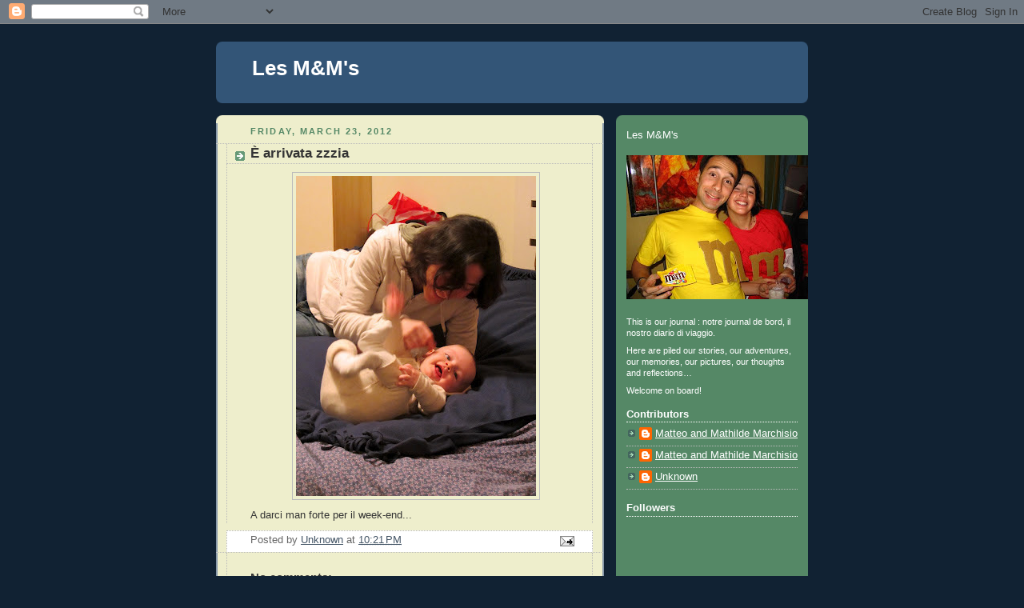

--- FILE ---
content_type: text/html; charset=UTF-8
request_url: http://www.matteoandmathilde.org/2012/03/e-arrivata-zzia.html
body_size: 11738
content:
<!DOCTYPE html>
<html dir='ltr'>
<head>
<link href='https://www.blogger.com/static/v1/widgets/2944754296-widget_css_bundle.css' rel='stylesheet' type='text/css'/>
<meta content='text/html; charset=UTF-8' http-equiv='Content-Type'/>
<meta content='blogger' name='generator'/>
<link href='http://www.matteoandmathilde.org/favicon.ico' rel='icon' type='image/x-icon'/>
<link href='http://www.matteoandmathilde.org/2012/03/e-arrivata-zzia.html' rel='canonical'/>
<link rel="alternate" type="application/atom+xml" title="Les M&amp;M&#39;s - Atom" href="http://www.matteoandmathilde.org/feeds/posts/default" />
<link rel="alternate" type="application/rss+xml" title="Les M&amp;M&#39;s - RSS" href="http://www.matteoandmathilde.org/feeds/posts/default?alt=rss" />
<link rel="service.post" type="application/atom+xml" title="Les M&amp;M&#39;s - Atom" href="https://www.blogger.com/feeds/7703430068857383182/posts/default" />

<link rel="alternate" type="application/atom+xml" title="Les M&amp;M&#39;s - Atom" href="http://www.matteoandmathilde.org/feeds/2907186636058312427/comments/default" />
<!--Can't find substitution for tag [blog.ieCssRetrofitLinks]-->
<link href='https://blogger.googleusercontent.com/img/b/R29vZ2xl/AVvXsEj-bCKXDJZ_pbx0yJJxLq-mJXJ5ew63eLB0Exy5ifA2_3oL2Sq6Dyj4aiJGZtMnPnh6Zy2gtqyOP7V8cmQLGZPNLh1zVr1HdbGSRlYkJg2lJfXoUBYc1kh58aO9PZom3W1ezIaPxryfVNE/s400/2012.03.23+-+%25C3%2588+arrivata+zzia.JPG' rel='image_src'/>
<meta content='http://www.matteoandmathilde.org/2012/03/e-arrivata-zzia.html' property='og:url'/>
<meta content='È arrivata zzzia' property='og:title'/>
<meta content='A darci man forte per il week-end...' property='og:description'/>
<meta content='https://blogger.googleusercontent.com/img/b/R29vZ2xl/AVvXsEj-bCKXDJZ_pbx0yJJxLq-mJXJ5ew63eLB0Exy5ifA2_3oL2Sq6Dyj4aiJGZtMnPnh6Zy2gtqyOP7V8cmQLGZPNLh1zVr1HdbGSRlYkJg2lJfXoUBYc1kh58aO9PZom3W1ezIaPxryfVNE/w1200-h630-p-k-no-nu/2012.03.23+-+%25C3%2588+arrivata+zzia.JPG' property='og:image'/>
<title>Les M&amp;M&#39;s: È arrivata zzzia</title>
<style id='page-skin-1' type='text/css'><!--
/*
-----------------------------------------------
Blogger Template Style
Name:     Rounders 3
Date:     27 Feb 2004
Updated by: Blogger Team
----------------------------------------------- */
body {
background:#123;
margin:0;
text-align:center;
line-height: 1.5em;
font: x-small Trebuchet MS, Verdana, Arial, Sans-serif;
color:#333333;
font-size/* */:/**/small;
font-size: /**/small;
}
/* Page Structure
----------------------------------------------- */
/* The images which help create rounded corners depend on the
following widths and measurements. If you want to change
these measurements, the images will also need to change.
*/
#outer-wrapper {
width:740px;
margin:0 auto;
text-align:left;
font: normal normal 100% 'Trebuchet MS',Verdana,Arial,Sans-serif;
}
#main-wrap1 {
width:485px;
float:left;
background:#eeeecc url("https://resources.blogblog.com/blogblog/data/rounders3/corners_main_bot.gif") no-repeat left bottom;
margin:15px 0 0;
padding:0 0 10px;
color:#333333;
font-size:97%;
line-height:1.5em;
word-wrap: break-word; /* fix for long text breaking sidebar float in IE */
overflow: hidden;     /* fix for long non-text content breaking IE sidebar float */
}
#main-wrap2 {
float:left;
width:100%;
background:url("https://resources.blogblog.com/blogblog/data/rounders3/corners_main_top.gif") no-repeat left top;
padding:10px 0 0;
}
#main {
background:url("https://resources.blogblog.com/blogblog/data/rounders3/rails_main.gif") repeat-y left;
padding:0;
width:485px;
}
#sidebar-wrap {
width:240px;
float:right;
margin:15px 0 0;
font-size:97%;
line-height:1.5em;
word-wrap: break-word; /* fix for long text breaking sidebar float in IE */
overflow: hidden;     /* fix for long non-text content breaking IE sidebar float */
}
.main .widget {
margin-top: 4px;
width: 468px;
padding: 0 13px;
}
.main .Blog {
margin: 0;
padding: 0;
width: 484px;
}
/* Links
----------------------------------------------- */
a:link {
color: #445566;
}
a:visited {
color: #223344;
}
a:hover {
color: #223344;
}
a img {
border-width:0;
}
/* Blog Header
----------------------------------------------- */
#header-wrapper {
background:#335577 url("https://resources.blogblog.com/blogblog/data/rounders3/corners_cap_top.gif") no-repeat left top;
margin-top:22px;
margin-right:0;
margin-bottom:0;
margin-left:0;
padding-top:8px;
padding-right:0;
padding-bottom:0;
padding-left:0;
color:#ffffff;
}
#header {
background:url("https://resources.blogblog.com/blogblog/data/rounders3/corners_cap_bot.gif") no-repeat left bottom;
padding:0 15px 8px;
}
#header h1 {
margin:0;
padding:10px 30px 5px;
line-height:1.2em;
font: normal bold 200% 'Trebuchet MS',Verdana,Arial,Sans-serif;
}
#header a,
#header a:visited {
text-decoration:none;
color: #ffffff;
}
#header .description {
margin:0;
padding:5px 30px 10px;
line-height:1.5em;
font: normal normal 100% 'Trebuchet MS',Verdana,Arial,Sans-serif;
}
/* Posts
----------------------------------------------- */
h2.date-header {
margin-top:0;
margin-right:28px;
margin-bottom:0;
margin-left:43px;
font-size:85%;
line-height:2em;
text-transform:uppercase;
letter-spacing:.2em;
color:#558866;
}
.post {
margin:.3em 0 25px;
padding:0 13px;
border:1px dotted #bbbbbb;
border-width:1px 0;
}
.post h3 {
margin:0;
line-height:1.5em;
background:url("https://resources.blogblog.com/blogblog/data/rounders3/icon_arrow.gif") no-repeat 10px .5em;
display:block;
border:1px dotted #bbbbbb;
border-width:0 1px 1px;
padding-top:2px;
padding-right:14px;
padding-bottom:2px;
padding-left:29px;
color: #333333;
font: normal bold 135% 'Trebuchet MS',Verdana,Arial,Sans-serif;
}
.post h3 a, .post h3 a:visited {
text-decoration:none;
color: #333333;
}
a.title-link:hover {
background-color: #bbbbbb;
color: #333333;
}
.post-body {
border:1px dotted #bbbbbb;
border-width:0 1px 1px;
border-bottom-color:#eeeecc;
padding-top:10px;
padding-right:14px;
padding-bottom:1px;
padding-left:29px;
}
html>body .post-body {
border-bottom-width:0;
}
.post-body {
margin:0 0 .75em;
}
.post-body blockquote {
line-height:1.3em;
}
.post-footer {
background: #ffffff;
margin:0;
padding-top:2px;
padding-right:14px;
padding-bottom:2px;
padding-left:29px;
border:1px dotted #bbbbbb;
border-width:1px;
font-size:100%;
line-height:1.5em;
color: #666666;
}
/*
The first line of the post footer might only have floated text, so we need to give it a height.
The height comes from the post-footer line-height
*/
.post-footer-line-1 {
min-height:1.5em;
_height:1.5em;
}
.post-footer p {
margin: 0;
}
html>body .post-footer {
border-bottom-color:transparent;
}
.uncustomized-post-template .post-footer {
text-align: right;
}
.uncustomized-post-template .post-author,
.uncustomized-post-template .post-timestamp {
display: block;
float: left;
text-align:left;
margin-right: 4px;
}
.post-footer a {
color: #456;
}
.post-footer a:hover {
color: #234;
}
a.comment-link {
/* IE5.0/Win doesn't apply padding to inline elements,
so we hide these two declarations from it */
background/* */:/**/url("https://resources.blogblog.com/blogblog/data/rounders/icon_comment_left.gif") no-repeat left 45%;
padding-left:14px;
}
html>body a.comment-link {
/* Respecified, for IE5/Mac's benefit */
background:url("https://resources.blogblog.com/blogblog/data/rounders3/icon_comment_left.gif") no-repeat left 45%;
padding-left:14px;
}
.post img, table.tr-caption-container {
margin-top:0;
margin-right:0;
margin-bottom:5px;
margin-left:0;
padding:4px;
border:1px solid #bbbbbb;
}
.tr-caption-container img {
border: none;
margin: 0;
padding: 0;
}
blockquote {
margin:.75em 0;
border:1px dotted #bbbbbb;
border-width:1px 0;
padding:5px 15px;
color: #558866;
}
.post blockquote p {
margin:.5em 0;
}
#blog-pager-newer-link {
float: left;
margin-left: 13px;
}
#blog-pager-older-link {
float: right;
margin-right: 13px;
}
#blog-pager {
text-align: center;
}
.feed-links {
clear: both;
line-height: 2.5em;
margin-left: 13px;
}
/* Comments
----------------------------------------------- */
#comments {
margin:-25px 13px 0;
border:1px dotted #bbbbbb;
border-width:0 1px 1px;
padding-top:20px;
padding-right:0;
padding-bottom:15px;
padding-left:0;
}
#comments h4 {
margin:0 0 10px;
padding-top:0;
padding-right:14px;
padding-bottom:2px;
padding-left:29px;
border-bottom:1px dotted #bbbbbb;
font-size:120%;
line-height:1.4em;
color:#333333;
}
#comments-block {
margin-top:0;
margin-right:15px;
margin-bottom:0;
margin-left:9px;
}
.comment-author {
background:url("https://resources.blogblog.com/blogblog/data/rounders3/icon_comment_left.gif") no-repeat 2px .3em;
margin:.5em 0;
padding-top:0;
padding-right:0;
padding-bottom:0;
padding-left:20px;
font-weight:bold;
}
.comment-body {
margin:0 0 1.25em;
padding-top:0;
padding-right:0;
padding-bottom:0;
padding-left:20px;
}
.comment-body p {
margin:0 0 .5em;
}
.comment-footer {
margin:0 0 .5em;
padding-top:0;
padding-right:0;
padding-bottom:.75em;
padding-left:20px;
}
.comment-footer a:link {
color: #333;
}
.deleted-comment {
font-style:italic;
color:gray;
}
.comment-form {
padding-left:20px;
padding-right:5px;
}
#comments .comment-form h4 {
padding-left:0px;
}
/* Profile
----------------------------------------------- */
.profile-img {
float: left;
margin-top: 5px;
margin-right: 5px;
margin-bottom: 5px;
margin-left: 0;
border: 4px solid #ffffff;
}
.profile-datablock {
margin-top:0;
margin-right:15px;
margin-bottom:.5em;
margin-left:0;
padding-top:8px;
}
.profile-link {
background:url("https://resources.blogblog.com/blogblog/data/rounders3/icon_profile_left.gif") no-repeat left .1em;
padding-left:15px;
font-weight:bold;
}
.profile-textblock {
clear: both;
margin: 0;
}
.sidebar .clear, .main .widget .clear {
clear: both;
}
#sidebartop-wrap {
background:#558866 url("https://resources.blogblog.com/blogblog/data/rounders3/corners_prof_bot.gif") no-repeat left bottom;
margin:0px 0px 15px;
padding:0px 0px 10px;
color:#ffffff;
}
#sidebartop-wrap2 {
background:url("https://resources.blogblog.com/blogblog/data/rounders3/corners_prof_top.gif") no-repeat left top;
padding: 10px 0 0;
margin:0;
border-width:0;
}
#sidebartop h2 {
line-height:1.5em;
color:#ffffff;
border-bottom: 1px dotted #ffffff;
font: normal bold 100% 'Trebuchet MS',Verdana,Arial,Sans-serif;
margin-bottom: 0.5em;
}
#sidebartop a {
color: #ffffff;
}
#sidebartop a:hover {
color: #ffffff;
}
#sidebartop a:visited {
color: #ffffff;
}
#sidebar a {
color: #99ddbb;
}
#sidebar a:hover,
#sidebar a:visited {
color: #ffffff;
}
/* Sidebar Boxes
----------------------------------------------- */
.sidebar .widget {
margin:.5em 13px 1.25em;
padding:0 0px;
}
.widget-content {
margin-top: 0.5em;
}
#sidebarbottom-wrap1 {
background:#335577 url("https://resources.blogblog.com/blogblog/data/rounders3/corners_side_top.gif") no-repeat left top;
margin:0 0 15px;
padding:10px 0 0;
color: #ffffff;
}
#sidebarbottom-wrap2 {
background:url("https://resources.blogblog.com/blogblog/data/rounders3/corners_side_bot.gif") no-repeat left bottom;
padding:0 0 8px;
}
.sidebar h2 {
margin-top:0;
margin-right:0;
margin-bottom:.5em;
margin-left:0;
padding:0 0 .2em;
line-height:1.5em;
font:normal bold 100% 'Trebuchet MS',Verdana,Arial,Sans-serif;
}
.sidebar ul {
list-style:none;
margin:0 0 1.25em;
padding:0;
}
.sidebar ul li {
background:url("https://resources.blogblog.com/blogblog/data/rounders3/icon_arrow_sm.gif") no-repeat 2px .25em;
margin:0;
padding-top:0;
padding-right:0;
padding-bottom:3px;
padding-left:16px;
margin-bottom:3px;
border-bottom:1px dotted #bbbbbb;
line-height:1.4em;
}
.sidebar p {
margin:0 0 .6em;
}
#sidebar h2 {
color: #aabbcc;
border-bottom: 1px dotted #aabbcc;
}
/* Footer
----------------------------------------------- */
#footer-wrap1 {
clear:both;
margin:0 0 10px;
padding:15px 0 0;
}
#footer-wrap2 {
background:#335577 url("https://resources.blogblog.com/blogblog/data/rounders3/corners_cap_top.gif") no-repeat left top;
color:#ffffff;
}
#footer {
background:url("https://resources.blogblog.com/blogblog/data/rounders3/corners_cap_bot.gif") no-repeat left bottom;
padding:8px 15px;
}
#footer hr {display:none;}
#footer p {margin:0;}
#footer a {color:#ffffff;}
#footer .widget-content {
margin:0;
}
/** Page structure tweaks for layout editor wireframe */
body#layout #main-wrap1,
body#layout #sidebar-wrap,
body#layout #header-wrapper {
margin-top: 0;
}
body#layout #header, body#layout #header-wrapper,
body#layout #outer-wrapper {
margin-left:0,
margin-right: 0;
padding: 0;
}
body#layout #outer-wrapper {
width: 730px;
}
body#layout #footer-wrap1 {
padding-top: 0;
}

--></style>
<link href='https://www.blogger.com/dyn-css/authorization.css?targetBlogID=7703430068857383182&amp;zx=5894d8b6-6f30-44de-9e6f-20e248f0183b' media='none' onload='if(media!=&#39;all&#39;)media=&#39;all&#39;' rel='stylesheet'/><noscript><link href='https://www.blogger.com/dyn-css/authorization.css?targetBlogID=7703430068857383182&amp;zx=5894d8b6-6f30-44de-9e6f-20e248f0183b' rel='stylesheet'/></noscript>
<meta name='google-adsense-platform-account' content='ca-host-pub-1556223355139109'/>
<meta name='google-adsense-platform-domain' content='blogspot.com'/>

</head>
<body>
<div class='navbar section' id='navbar'><div class='widget Navbar' data-version='1' id='Navbar1'><script type="text/javascript">
    function setAttributeOnload(object, attribute, val) {
      if(window.addEventListener) {
        window.addEventListener('load',
          function(){ object[attribute] = val; }, false);
      } else {
        window.attachEvent('onload', function(){ object[attribute] = val; });
      }
    }
  </script>
<div id="navbar-iframe-container"></div>
<script type="text/javascript" src="https://apis.google.com/js/platform.js"></script>
<script type="text/javascript">
      gapi.load("gapi.iframes:gapi.iframes.style.bubble", function() {
        if (gapi.iframes && gapi.iframes.getContext) {
          gapi.iframes.getContext().openChild({
              url: 'https://www.blogger.com/navbar/7703430068857383182?po\x3d2907186636058312427\x26origin\x3dhttp://www.matteoandmathilde.org',
              where: document.getElementById("navbar-iframe-container"),
              id: "navbar-iframe"
          });
        }
      });
    </script><script type="text/javascript">
(function() {
var script = document.createElement('script');
script.type = 'text/javascript';
script.src = '//pagead2.googlesyndication.com/pagead/js/google_top_exp.js';
var head = document.getElementsByTagName('head')[0];
if (head) {
head.appendChild(script);
}})();
</script>
</div></div>
<div id='outer-wrapper'>
<div id='header-wrapper'>
<div class='header section' id='header'><div class='widget Header' data-version='1' id='Header1'>
<div id='header-inner'>
<div class='titlewrapper'>
<h1 class='title'>
<a href='http://www.matteoandmathilde.org/'>
Les M&amp;M&#39;s
</a>
</h1>
</div>
<div class='descriptionwrapper'>
<p class='description'><span>
</span></p>
</div>
</div>
</div></div>
</div>
<div id='crosscol-wrapper' style='text-align:center'>
<div class='crosscol no-items section' id='crosscol'></div>
</div>
<div id='main-wrap1'><div id='main-wrap2'>
<div class='main section' id='main'><div class='widget Blog' data-version='1' id='Blog1'>
<div class='blog-posts hfeed'>

          <div class="date-outer">
        
<h2 class='date-header'><span>Friday, March 23, 2012</span></h2>

          <div class="date-posts">
        
<div class='post-outer'>
<div class='post hentry uncustomized-post-template' itemprop='blogPost' itemscope='itemscope' itemtype='http://schema.org/BlogPosting'>
<meta content='https://blogger.googleusercontent.com/img/b/R29vZ2xl/AVvXsEj-bCKXDJZ_pbx0yJJxLq-mJXJ5ew63eLB0Exy5ifA2_3oL2Sq6Dyj4aiJGZtMnPnh6Zy2gtqyOP7V8cmQLGZPNLh1zVr1HdbGSRlYkJg2lJfXoUBYc1kh58aO9PZom3W1ezIaPxryfVNE/s400/2012.03.23+-+%25C3%2588+arrivata+zzia.JPG' itemprop='image_url'/>
<meta content='7703430068857383182' itemprop='blogId'/>
<meta content='2907186636058312427' itemprop='postId'/>
<a name='2907186636058312427'></a>
<h3 class='post-title entry-title' itemprop='name'>
È arrivata zzzia
</h3>
<div class='post-header'>
<div class='post-header-line-1'></div>
</div>
<div class='post-body entry-content' id='post-body-2907186636058312427' itemprop='description articleBody'>
<a href="https://blogger.googleusercontent.com/img/b/R29vZ2xl/AVvXsEj-bCKXDJZ_pbx0yJJxLq-mJXJ5ew63eLB0Exy5ifA2_3oL2Sq6Dyj4aiJGZtMnPnh6Zy2gtqyOP7V8cmQLGZPNLh1zVr1HdbGSRlYkJg2lJfXoUBYc1kh58aO9PZom3W1ezIaPxryfVNE/s1600/2012.03.23+-+%25C3%2588+arrivata+zzia.JPG"><img alt="" border="0" id="BLOGGER_PHOTO_ID_5723206325978872994" src="https://blogger.googleusercontent.com/img/b/R29vZ2xl/AVvXsEj-bCKXDJZ_pbx0yJJxLq-mJXJ5ew63eLB0Exy5ifA2_3oL2Sq6Dyj4aiJGZtMnPnh6Zy2gtqyOP7V8cmQLGZPNLh1zVr1HdbGSRlYkJg2lJfXoUBYc1kh58aO9PZom3W1ezIaPxryfVNE/s400/2012.03.23+-+%25C3%2588+arrivata+zzia.JPG" style="margin: 0px auto 10px; width: 300px; height: 400px; text-align: center; display: block; cursor: pointer;" /></a><span style="font-family:arial;">A darci man forte per il week-end...</span>
<div style='clear: both;'></div>
</div>
<div class='post-footer'>
<div class='post-footer-line post-footer-line-1'>
<span class='post-author vcard'>
Posted by
<span class='fn' itemprop='author' itemscope='itemscope' itemtype='http://schema.org/Person'>
<meta content='https://www.blogger.com/profile/14239099267023008870' itemprop='url'/>
<a class='g-profile' href='https://www.blogger.com/profile/14239099267023008870' rel='author' title='author profile'>
<span itemprop='name'>Unknown</span>
</a>
</span>
</span>
<span class='post-timestamp'>
at
<meta content='http://www.matteoandmathilde.org/2012/03/e-arrivata-zzia.html' itemprop='url'/>
<a class='timestamp-link' href='http://www.matteoandmathilde.org/2012/03/e-arrivata-zzia.html' rel='bookmark' title='permanent link'><abbr class='published' itemprop='datePublished' title='2012-03-23T22:21:00-04:00'>10:21&#8239;PM</abbr></a>
</span>
<span class='post-comment-link'>
</span>
<span class='post-icons'>
<span class='item-action'>
<a href='https://www.blogger.com/email-post/7703430068857383182/2907186636058312427' title='Email Post'>
<img alt='' class='icon-action' height='13' src='https://resources.blogblog.com/img/icon18_email.gif' width='18'/>
</a>
</span>
<span class='item-control blog-admin pid-247871517'>
<a href='https://www.blogger.com/post-edit.g?blogID=7703430068857383182&postID=2907186636058312427&from=pencil' title='Edit Post'>
<img alt='' class='icon-action' height='18' src='https://resources.blogblog.com/img/icon18_edit_allbkg.gif' width='18'/>
</a>
</span>
</span>
<div class='post-share-buttons goog-inline-block'>
</div>
</div>
<div class='post-footer-line post-footer-line-2'>
<span class='post-labels'>
</span>
</div>
<div class='post-footer-line post-footer-line-3'>
<span class='post-location'>
</span>
</div>
</div>
</div>
<div class='comments' id='comments'>
<a name='comments'></a>
<h4>No comments:</h4>
<div id='Blog1_comments-block-wrapper'>
<dl class='avatar-comment-indent' id='comments-block'>
</dl>
</div>
<p class='comment-footer'>
<div class='comment-form'>
<a name='comment-form'></a>
<h4 id='comment-post-message'>Post a Comment</h4>
<p>
</p>
<a href='https://www.blogger.com/comment/frame/7703430068857383182?po=2907186636058312427&hl=en&saa=85391&origin=http://www.matteoandmathilde.org' id='comment-editor-src'></a>
<iframe allowtransparency='true' class='blogger-iframe-colorize blogger-comment-from-post' frameborder='0' height='410px' id='comment-editor' name='comment-editor' src='' width='100%'></iframe>
<script src='https://www.blogger.com/static/v1/jsbin/1345082660-comment_from_post_iframe.js' type='text/javascript'></script>
<script type='text/javascript'>
      BLOG_CMT_createIframe('https://www.blogger.com/rpc_relay.html');
    </script>
</div>
</p>
</div>
</div>

        </div></div>
      
</div>
<div class='blog-pager' id='blog-pager'>
<span id='blog-pager-newer-link'>
<a class='blog-pager-newer-link' href='http://www.matteoandmathilde.org/2012/03/parabens-tiago.html' id='Blog1_blog-pager-newer-link' title='Newer Post'>Newer Post</a>
</span>
<span id='blog-pager-older-link'>
<a class='blog-pager-older-link' href='http://www.matteoandmathilde.org/2012/03/hey-my-love-we-have-problem-we-dont.html' id='Blog1_blog-pager-older-link' title='Older Post'>Older Post</a>
</span>
<a class='home-link' href='http://www.matteoandmathilde.org/'>Home</a>
</div>
<div class='clear'></div>
<div class='post-feeds'>
<div class='feed-links'>
Subscribe to:
<a class='feed-link' href='http://www.matteoandmathilde.org/feeds/2907186636058312427/comments/default' target='_blank' type='application/atom+xml'>Post Comments (Atom)</a>
</div>
</div>
</div></div>
</div></div>
<div id='sidebar-wrap'>
<div id='sidebartop-wrap'><div id='sidebartop-wrap2'>
<div class='sidebar section' id='sidebartop'><div class='widget HTML' data-version='1' id='HTML6'>
<div class='widget-content'>
Les M&M's
</div>
<div class='clear'></div>
</div><div class='widget Image' data-version='1' id='Image1'>
<div class='widget-content'>
<a href='http://www.matteoandmathilde.org'>
<img alt='' height='180' id='Image1_img' src='http://4.bp.blogspot.com/_6YOxlqtHAEM/SlaCJRLCtKI/AAAAAAAAABg/Bl_xGFmv13U/S240/01.+Les+M%26M%27s.jpg' width='240'/>
</a>
<br/>
</div>
<div class='clear'></div>
</div><div class='widget Text' data-version='1' id='Text1'>
<div class='widget-content'>
<p class="MsoNormal" style="BACKGROUND: #558866; MARGIN: 0in 0in 6pt; LINE-HEIGHT: normal"><span style="FONT-SIZE: 8pt; COLOR: white; FONT-FAMILY: 'Arial','sans-serif'; mso-fareast-font-family: 'Times New Roman'">This is our journal : notre journal de bord, il nostro diario di viaggio. <?xml:namespace prefix = o ns = "urn:schemas-microsoft-com:office:office" /><o:p></o:p></?xml:namespace></span></p><p class="MsoNormal" style="BACKGROUND: #558866; MARGIN: 0in 0in 6pt; LINE-HEIGHT: normal"><span style="FONT-SIZE: 8pt; COLOR: white; FONT-FAMILY: 'Arial','sans-serif'; mso-fareast-font-family: 'Times New Roman'">Here are piled our stories, our adventures, our memories, our pictures, our thoughts and reflections&#8230; <o:p></o:p></span></p><p class="MsoNormal" style="BACKGROUND: #558866; MARGIN: 0in 0in 6pt; LINE-HEIGHT: normal"><span style="FONT-SIZE: 8pt; COLOR: white; FONT-FAMILY: 'Arial','sans-serif'; mso-fareast-font-family: 'Times New Roman'">Welcome on board!</span><span style="FONT-SIZE: 8pt; COLOR: #333333; FONT-FAMILY: 'Arial','sans-serif'; mso-fareast-font-family: 'Times New Roman'"> </span><span style="FONT-SIZE: 8pt; COLOR: white; FONT-FAMILY: 'Arial','sans-serif'; mso-fareast-font-family: 'Times New Roman'"><o:p></o:p></span></p>
</div>
<div class='clear'></div>
</div><div class='widget Profile' data-version='1' id='Profile1'>
<h2>Contributors</h2>
<div class='widget-content'>
<ul>
<li><a class='profile-name-link g-profile' href='https://www.blogger.com/profile/18401876631367490082' style='background-image: url(//www.blogger.com/img/logo-16.png);'>Matteo and Mathilde Marchisio</a></li>
<li><a class='profile-name-link g-profile' href='https://www.blogger.com/profile/13432717940335370278' style='background-image: url(//www.blogger.com/img/logo-16.png);'>Matteo and Mathilde Marchisio</a></li>
<li><a class='profile-name-link g-profile' href='https://www.blogger.com/profile/14239099267023008870' style='background-image: url(//www.blogger.com/img/logo-16.png);'>Unknown</a></li>
</ul>
<div class='clear'></div>
</div>
</div><div class='widget Followers' data-version='1' id='Followers1'>
<h2 class='title'>Followers</h2>
<div class='widget-content'>
<div id='Followers1-wrapper'>
<div style='margin-right:2px;'>
<div><script type="text/javascript" src="https://apis.google.com/js/platform.js"></script>
<div id="followers-iframe-container"></div>
<script type="text/javascript">
    window.followersIframe = null;
    function followersIframeOpen(url) {
      gapi.load("gapi.iframes", function() {
        if (gapi.iframes && gapi.iframes.getContext) {
          window.followersIframe = gapi.iframes.getContext().openChild({
            url: url,
            where: document.getElementById("followers-iframe-container"),
            messageHandlersFilter: gapi.iframes.CROSS_ORIGIN_IFRAMES_FILTER,
            messageHandlers: {
              '_ready': function(obj) {
                window.followersIframe.getIframeEl().height = obj.height;
              },
              'reset': function() {
                window.followersIframe.close();
                followersIframeOpen("https://www.blogger.com/followers/frame/7703430068857383182?colors\x3dCgt0cmFuc3BhcmVudBILdHJhbnNwYXJlbnQaByMzMzMzMzMiByMwMDAwMDAqByNlZWVlY2MyByMwMDAwMDA6ByMzMzMzMzNCByMwMDAwMDBKByMwMDAwMDBSByNGRkZGRkZaC3RyYW5zcGFyZW50\x26pageSize\x3d21\x26hl\x3den\x26origin\x3dhttp://www.matteoandmathilde.org");
              },
              'open': function(url) {
                window.followersIframe.close();
                followersIframeOpen(url);
              }
            }
          });
        }
      });
    }
    followersIframeOpen("https://www.blogger.com/followers/frame/7703430068857383182?colors\x3dCgt0cmFuc3BhcmVudBILdHJhbnNwYXJlbnQaByMzMzMzMzMiByMwMDAwMDAqByNlZWVlY2MyByMwMDAwMDA6ByMzMzMzMzNCByMwMDAwMDBKByMwMDAwMDBSByNGRkZGRkZaC3RyYW5zcGFyZW50\x26pageSize\x3d21\x26hl\x3den\x26origin\x3dhttp://www.matteoandmathilde.org");
  </script></div>
</div>
</div>
<div class='clear'></div>
</div>
</div><div class='widget HTML' data-version='1' id='HTML3'>
<div class='widget-content'>
<!-- GoStats JavaScript Based Code --><script type="text/javascript" src="http://gostats.com/js/counter.js"></script><script type="text/javascript">_gos='c5.gostats.com';_goa=1008702;_got=6;_goi=24;_goz=0;_gol='free counter with statistics';_GoStatsRun();</script><noscript><a target="_blank" title="free counter with statistics" href="http://gostats.com"><img alt="free counter with statistics" src="http://c5.gostats.com/bin/count/a_1008702/t_6/i_24/counter.png" style="border-width:0" /></a></noscript><!-- End GoStats JavaScript Based Code -->
</div>
<div class='clear'></div>
</div><div class='widget HTML' data-version='1' id='HTML1'>
<div class='widget-content'>
<!-- GoStats JavaScript Based Code --><script type="text/javascript" src="http://gostats.com/js/counter.js"></script><script type="text/javascript">_gos='c2.gostats.com';_goa=623050;_got=7;_goi=3;_goz=0;_gol='web statistic';_GoStatsRun();</script><noscript><a target="_blank" title="web statistic" href="http://gostats.com"><img alt="web statistic" src="http://c2.gostats.com/bin/count/a_623050/t_7/i_3/counter.png" style="border-width:0" /></a></noscript><!-- End GoStats JavaScript Based Code -->
</div>
<div class='clear'></div>
</div></div>
</div></div>
<div id='sidebarbottom-wrap1'><div id='sidebarbottom-wrap2'>
<div class='sidebar section' id='sidebar'><div class='widget BlogArchive' data-version='1' id='BlogArchive1'>
<h2>Blog Archive</h2>
<div class='widget-content'>
<div id='ArchiveList'>
<div id='BlogArchive1_ArchiveList'>
<ul class='hierarchy'>
<li class='archivedate collapsed'>
<a class='toggle' href='javascript:void(0)'>
<span class='zippy'>

        &#9658;&#160;
      
</span>
</a>
<a class='post-count-link' href='http://www.matteoandmathilde.org/2018/'>
2018
</a>
<span class='post-count' dir='ltr'>(17)</span>
<ul class='hierarchy'>
<li class='archivedate collapsed'>
<a class='toggle' href='javascript:void(0)'>
<span class='zippy'>

        &#9658;&#160;
      
</span>
</a>
<a class='post-count-link' href='http://www.matteoandmathilde.org/2018/03/'>
March
</a>
<span class='post-count' dir='ltr'>(17)</span>
</li>
</ul>
</li>
</ul>
<ul class='hierarchy'>
<li class='archivedate collapsed'>
<a class='toggle' href='javascript:void(0)'>
<span class='zippy'>

        &#9658;&#160;
      
</span>
</a>
<a class='post-count-link' href='http://www.matteoandmathilde.org/2015/'>
2015
</a>
<span class='post-count' dir='ltr'>(9)</span>
<ul class='hierarchy'>
<li class='archivedate collapsed'>
<a class='toggle' href='javascript:void(0)'>
<span class='zippy'>

        &#9658;&#160;
      
</span>
</a>
<a class='post-count-link' href='http://www.matteoandmathilde.org/2015/03/'>
March
</a>
<span class='post-count' dir='ltr'>(8)</span>
</li>
</ul>
<ul class='hierarchy'>
<li class='archivedate collapsed'>
<a class='toggle' href='javascript:void(0)'>
<span class='zippy'>

        &#9658;&#160;
      
</span>
</a>
<a class='post-count-link' href='http://www.matteoandmathilde.org/2015/01/'>
January
</a>
<span class='post-count' dir='ltr'>(1)</span>
</li>
</ul>
</li>
</ul>
<ul class='hierarchy'>
<li class='archivedate collapsed'>
<a class='toggle' href='javascript:void(0)'>
<span class='zippy'>

        &#9658;&#160;
      
</span>
</a>
<a class='post-count-link' href='http://www.matteoandmathilde.org/2014/'>
2014
</a>
<span class='post-count' dir='ltr'>(157)</span>
<ul class='hierarchy'>
<li class='archivedate collapsed'>
<a class='toggle' href='javascript:void(0)'>
<span class='zippy'>

        &#9658;&#160;
      
</span>
</a>
<a class='post-count-link' href='http://www.matteoandmathilde.org/2014/12/'>
December
</a>
<span class='post-count' dir='ltr'>(6)</span>
</li>
</ul>
<ul class='hierarchy'>
<li class='archivedate collapsed'>
<a class='toggle' href='javascript:void(0)'>
<span class='zippy'>

        &#9658;&#160;
      
</span>
</a>
<a class='post-count-link' href='http://www.matteoandmathilde.org/2014/11/'>
November
</a>
<span class='post-count' dir='ltr'>(15)</span>
</li>
</ul>
<ul class='hierarchy'>
<li class='archivedate collapsed'>
<a class='toggle' href='javascript:void(0)'>
<span class='zippy'>

        &#9658;&#160;
      
</span>
</a>
<a class='post-count-link' href='http://www.matteoandmathilde.org/2014/10/'>
October
</a>
<span class='post-count' dir='ltr'>(4)</span>
</li>
</ul>
<ul class='hierarchy'>
<li class='archivedate collapsed'>
<a class='toggle' href='javascript:void(0)'>
<span class='zippy'>

        &#9658;&#160;
      
</span>
</a>
<a class='post-count-link' href='http://www.matteoandmathilde.org/2014/08/'>
August
</a>
<span class='post-count' dir='ltr'>(24)</span>
</li>
</ul>
<ul class='hierarchy'>
<li class='archivedate collapsed'>
<a class='toggle' href='javascript:void(0)'>
<span class='zippy'>

        &#9658;&#160;
      
</span>
</a>
<a class='post-count-link' href='http://www.matteoandmathilde.org/2014/06/'>
June
</a>
<span class='post-count' dir='ltr'>(7)</span>
</li>
</ul>
<ul class='hierarchy'>
<li class='archivedate collapsed'>
<a class='toggle' href='javascript:void(0)'>
<span class='zippy'>

        &#9658;&#160;
      
</span>
</a>
<a class='post-count-link' href='http://www.matteoandmathilde.org/2014/05/'>
May
</a>
<span class='post-count' dir='ltr'>(35)</span>
</li>
</ul>
<ul class='hierarchy'>
<li class='archivedate collapsed'>
<a class='toggle' href='javascript:void(0)'>
<span class='zippy'>

        &#9658;&#160;
      
</span>
</a>
<a class='post-count-link' href='http://www.matteoandmathilde.org/2014/04/'>
April
</a>
<span class='post-count' dir='ltr'>(29)</span>
</li>
</ul>
<ul class='hierarchy'>
<li class='archivedate collapsed'>
<a class='toggle' href='javascript:void(0)'>
<span class='zippy'>

        &#9658;&#160;
      
</span>
</a>
<a class='post-count-link' href='http://www.matteoandmathilde.org/2014/03/'>
March
</a>
<span class='post-count' dir='ltr'>(26)</span>
</li>
</ul>
<ul class='hierarchy'>
<li class='archivedate collapsed'>
<a class='toggle' href='javascript:void(0)'>
<span class='zippy'>

        &#9658;&#160;
      
</span>
</a>
<a class='post-count-link' href='http://www.matteoandmathilde.org/2014/02/'>
February
</a>
<span class='post-count' dir='ltr'>(1)</span>
</li>
</ul>
<ul class='hierarchy'>
<li class='archivedate collapsed'>
<a class='toggle' href='javascript:void(0)'>
<span class='zippy'>

        &#9658;&#160;
      
</span>
</a>
<a class='post-count-link' href='http://www.matteoandmathilde.org/2014/01/'>
January
</a>
<span class='post-count' dir='ltr'>(10)</span>
</li>
</ul>
</li>
</ul>
<ul class='hierarchy'>
<li class='archivedate collapsed'>
<a class='toggle' href='javascript:void(0)'>
<span class='zippy'>

        &#9658;&#160;
      
</span>
</a>
<a class='post-count-link' href='http://www.matteoandmathilde.org/2013/'>
2013
</a>
<span class='post-count' dir='ltr'>(139)</span>
<ul class='hierarchy'>
<li class='archivedate collapsed'>
<a class='toggle' href='javascript:void(0)'>
<span class='zippy'>

        &#9658;&#160;
      
</span>
</a>
<a class='post-count-link' href='http://www.matteoandmathilde.org/2013/12/'>
December
</a>
<span class='post-count' dir='ltr'>(1)</span>
</li>
</ul>
<ul class='hierarchy'>
<li class='archivedate collapsed'>
<a class='toggle' href='javascript:void(0)'>
<span class='zippy'>

        &#9658;&#160;
      
</span>
</a>
<a class='post-count-link' href='http://www.matteoandmathilde.org/2013/11/'>
November
</a>
<span class='post-count' dir='ltr'>(17)</span>
</li>
</ul>
<ul class='hierarchy'>
<li class='archivedate collapsed'>
<a class='toggle' href='javascript:void(0)'>
<span class='zippy'>

        &#9658;&#160;
      
</span>
</a>
<a class='post-count-link' href='http://www.matteoandmathilde.org/2013/08/'>
August
</a>
<span class='post-count' dir='ltr'>(22)</span>
</li>
</ul>
<ul class='hierarchy'>
<li class='archivedate collapsed'>
<a class='toggle' href='javascript:void(0)'>
<span class='zippy'>

        &#9658;&#160;
      
</span>
</a>
<a class='post-count-link' href='http://www.matteoandmathilde.org/2013/06/'>
June
</a>
<span class='post-count' dir='ltr'>(3)</span>
</li>
</ul>
<ul class='hierarchy'>
<li class='archivedate collapsed'>
<a class='toggle' href='javascript:void(0)'>
<span class='zippy'>

        &#9658;&#160;
      
</span>
</a>
<a class='post-count-link' href='http://www.matteoandmathilde.org/2013/05/'>
May
</a>
<span class='post-count' dir='ltr'>(23)</span>
</li>
</ul>
<ul class='hierarchy'>
<li class='archivedate collapsed'>
<a class='toggle' href='javascript:void(0)'>
<span class='zippy'>

        &#9658;&#160;
      
</span>
</a>
<a class='post-count-link' href='http://www.matteoandmathilde.org/2013/04/'>
April
</a>
<span class='post-count' dir='ltr'>(15)</span>
</li>
</ul>
<ul class='hierarchy'>
<li class='archivedate collapsed'>
<a class='toggle' href='javascript:void(0)'>
<span class='zippy'>

        &#9658;&#160;
      
</span>
</a>
<a class='post-count-link' href='http://www.matteoandmathilde.org/2013/03/'>
March
</a>
<span class='post-count' dir='ltr'>(26)</span>
</li>
</ul>
<ul class='hierarchy'>
<li class='archivedate collapsed'>
<a class='toggle' href='javascript:void(0)'>
<span class='zippy'>

        &#9658;&#160;
      
</span>
</a>
<a class='post-count-link' href='http://www.matteoandmathilde.org/2013/02/'>
February
</a>
<span class='post-count' dir='ltr'>(12)</span>
</li>
</ul>
<ul class='hierarchy'>
<li class='archivedate collapsed'>
<a class='toggle' href='javascript:void(0)'>
<span class='zippy'>

        &#9658;&#160;
      
</span>
</a>
<a class='post-count-link' href='http://www.matteoandmathilde.org/2013/01/'>
January
</a>
<span class='post-count' dir='ltr'>(20)</span>
</li>
</ul>
</li>
</ul>
<ul class='hierarchy'>
<li class='archivedate expanded'>
<a class='toggle' href='javascript:void(0)'>
<span class='zippy toggle-open'>

        &#9660;&#160;
      
</span>
</a>
<a class='post-count-link' href='http://www.matteoandmathilde.org/2012/'>
2012
</a>
<span class='post-count' dir='ltr'>(232)</span>
<ul class='hierarchy'>
<li class='archivedate collapsed'>
<a class='toggle' href='javascript:void(0)'>
<span class='zippy'>

        &#9658;&#160;
      
</span>
</a>
<a class='post-count-link' href='http://www.matteoandmathilde.org/2012/12/'>
December
</a>
<span class='post-count' dir='ltr'>(8)</span>
</li>
</ul>
<ul class='hierarchy'>
<li class='archivedate collapsed'>
<a class='toggle' href='javascript:void(0)'>
<span class='zippy'>

        &#9658;&#160;
      
</span>
</a>
<a class='post-count-link' href='http://www.matteoandmathilde.org/2012/11/'>
November
</a>
<span class='post-count' dir='ltr'>(8)</span>
</li>
</ul>
<ul class='hierarchy'>
<li class='archivedate collapsed'>
<a class='toggle' href='javascript:void(0)'>
<span class='zippy'>

        &#9658;&#160;
      
</span>
</a>
<a class='post-count-link' href='http://www.matteoandmathilde.org/2012/10/'>
October
</a>
<span class='post-count' dir='ltr'>(10)</span>
</li>
</ul>
<ul class='hierarchy'>
<li class='archivedate collapsed'>
<a class='toggle' href='javascript:void(0)'>
<span class='zippy'>

        &#9658;&#160;
      
</span>
</a>
<a class='post-count-link' href='http://www.matteoandmathilde.org/2012/09/'>
September
</a>
<span class='post-count' dir='ltr'>(23)</span>
</li>
</ul>
<ul class='hierarchy'>
<li class='archivedate collapsed'>
<a class='toggle' href='javascript:void(0)'>
<span class='zippy'>

        &#9658;&#160;
      
</span>
</a>
<a class='post-count-link' href='http://www.matteoandmathilde.org/2012/08/'>
August
</a>
<span class='post-count' dir='ltr'>(21)</span>
</li>
</ul>
<ul class='hierarchy'>
<li class='archivedate collapsed'>
<a class='toggle' href='javascript:void(0)'>
<span class='zippy'>

        &#9658;&#160;
      
</span>
</a>
<a class='post-count-link' href='http://www.matteoandmathilde.org/2012/07/'>
July
</a>
<span class='post-count' dir='ltr'>(27)</span>
</li>
</ul>
<ul class='hierarchy'>
<li class='archivedate collapsed'>
<a class='toggle' href='javascript:void(0)'>
<span class='zippy'>

        &#9658;&#160;
      
</span>
</a>
<a class='post-count-link' href='http://www.matteoandmathilde.org/2012/06/'>
June
</a>
<span class='post-count' dir='ltr'>(19)</span>
</li>
</ul>
<ul class='hierarchy'>
<li class='archivedate collapsed'>
<a class='toggle' href='javascript:void(0)'>
<span class='zippy'>

        &#9658;&#160;
      
</span>
</a>
<a class='post-count-link' href='http://www.matteoandmathilde.org/2012/05/'>
May
</a>
<span class='post-count' dir='ltr'>(27)</span>
</li>
</ul>
<ul class='hierarchy'>
<li class='archivedate collapsed'>
<a class='toggle' href='javascript:void(0)'>
<span class='zippy'>

        &#9658;&#160;
      
</span>
</a>
<a class='post-count-link' href='http://www.matteoandmathilde.org/2012/04/'>
April
</a>
<span class='post-count' dir='ltr'>(28)</span>
</li>
</ul>
<ul class='hierarchy'>
<li class='archivedate expanded'>
<a class='toggle' href='javascript:void(0)'>
<span class='zippy toggle-open'>

        &#9660;&#160;
      
</span>
</a>
<a class='post-count-link' href='http://www.matteoandmathilde.org/2012/03/'>
March
</a>
<span class='post-count' dir='ltr'>(19)</span>
<ul class='posts'>
<li><a href='http://www.matteoandmathilde.org/2012/03/things-i-learnt-this-week-mum.html'>The things I learnt this week, mum&#8230;</a></li>
<li><a href='http://www.matteoandmathilde.org/2012/03/parabens-tiago.html'>Parabéns, Tiago</a></li>
<li><a href='http://www.matteoandmathilde.org/2012/03/e-arrivata-zzia.html'>È arrivata zzzia</a></li>
<li><a href='http://www.matteoandmathilde.org/2012/03/hey-my-love-we-have-problem-we-dont.html'>Hey my love, we have a problem: we don&#39;t have milk...</a></li>
<li><a href='http://www.matteoandmathilde.org/2012/03/ciao-mamma-guarda-come-mi-diverto.html'>Ciao mamma, guarda come mi diverto!</a></li>
<li><a href='http://www.matteoandmathilde.org/2012/03/hi-my-love-enjoy-your-trip-and-dont.html'>Hi my love, enjoy your trip and don&#8217;t worry: I hav...</a></li>
<li><a href='http://www.matteoandmathilde.org/2012/03/my-first-father-day.html'>My first Father Day</a></li>
<li><a href='http://www.matteoandmathilde.org/2012/03/arrivano-i-nostri.html'>Arrivano i nostri!</a></li>
<li><a href='http://www.matteoandmathilde.org/2012/03/bye-bye-mum.html'>Bye-bye mum...</a></li>
<li><a href='http://www.matteoandmathilde.org/2012/03/handover-note.html'>The Handover Note</a></li>
<li><a href='http://www.matteoandmathilde.org/2012/03/leo-one-of-us-2.html'>Leo, one of us (2)</a></li>
<li><a href='http://www.matteoandmathilde.org/2012/03/leo-one-of-us.html'>Leo, one of us</a></li>
<li><a href='http://www.matteoandmathilde.org/2012/03/turistas-en-roma.html'>Turistas en Roma</a></li>
<li><a href='http://www.matteoandmathilde.org/2012/03/leo-what-would-you-like-to-be-when-you.html'>Leo, what would you like to be when you grow up?</a></li>
<li><a href='http://www.matteoandmathilde.org/2012/03/we-already-showed-you-leo-on-his-new.html'>Happiness is...</a></li>
<li><a href='http://www.matteoandmathilde.org/2012/03/nel-lettone-con-la-mamma.html'>Nel lettone con la mamma!</a></li>
<li><a href='http://www.matteoandmathilde.org/2012/03/leos-new-stroller.html'>Leo&#8217;s new stroller</a></li>
<li><a href='http://www.matteoandmathilde.org/2012/03/yesterday-leo-went-to-pediatrician-for.html'>Mr. Tall</a></li>
<li><a href='http://www.matteoandmathilde.org/2012/03/les-m-al-concerto-di-jovanotti.html'>Les M&amp;M&#39;s al Concerto di Jovanotti</a></li>
</ul>
</li>
</ul>
<ul class='hierarchy'>
<li class='archivedate collapsed'>
<a class='toggle' href='javascript:void(0)'>
<span class='zippy'>

        &#9658;&#160;
      
</span>
</a>
<a class='post-count-link' href='http://www.matteoandmathilde.org/2012/02/'>
February
</a>
<span class='post-count' dir='ltr'>(21)</span>
</li>
</ul>
<ul class='hierarchy'>
<li class='archivedate collapsed'>
<a class='toggle' href='javascript:void(0)'>
<span class='zippy'>

        &#9658;&#160;
      
</span>
</a>
<a class='post-count-link' href='http://www.matteoandmathilde.org/2012/01/'>
January
</a>
<span class='post-count' dir='ltr'>(21)</span>
</li>
</ul>
</li>
</ul>
<ul class='hierarchy'>
<li class='archivedate collapsed'>
<a class='toggle' href='javascript:void(0)'>
<span class='zippy'>

        &#9658;&#160;
      
</span>
</a>
<a class='post-count-link' href='http://www.matteoandmathilde.org/2011/'>
2011
</a>
<span class='post-count' dir='ltr'>(223)</span>
<ul class='hierarchy'>
<li class='archivedate collapsed'>
<a class='toggle' href='javascript:void(0)'>
<span class='zippy'>

        &#9658;&#160;
      
</span>
</a>
<a class='post-count-link' href='http://www.matteoandmathilde.org/2011/12/'>
December
</a>
<span class='post-count' dir='ltr'>(15)</span>
</li>
</ul>
<ul class='hierarchy'>
<li class='archivedate collapsed'>
<a class='toggle' href='javascript:void(0)'>
<span class='zippy'>

        &#9658;&#160;
      
</span>
</a>
<a class='post-count-link' href='http://www.matteoandmathilde.org/2011/11/'>
November
</a>
<span class='post-count' dir='ltr'>(22)</span>
</li>
</ul>
<ul class='hierarchy'>
<li class='archivedate collapsed'>
<a class='toggle' href='javascript:void(0)'>
<span class='zippy'>

        &#9658;&#160;
      
</span>
</a>
<a class='post-count-link' href='http://www.matteoandmathilde.org/2011/10/'>
October
</a>
<span class='post-count' dir='ltr'>(22)</span>
</li>
</ul>
<ul class='hierarchy'>
<li class='archivedate collapsed'>
<a class='toggle' href='javascript:void(0)'>
<span class='zippy'>

        &#9658;&#160;
      
</span>
</a>
<a class='post-count-link' href='http://www.matteoandmathilde.org/2011/09/'>
September
</a>
<span class='post-count' dir='ltr'>(19)</span>
</li>
</ul>
<ul class='hierarchy'>
<li class='archivedate collapsed'>
<a class='toggle' href='javascript:void(0)'>
<span class='zippy'>

        &#9658;&#160;
      
</span>
</a>
<a class='post-count-link' href='http://www.matteoandmathilde.org/2011/08/'>
August
</a>
<span class='post-count' dir='ltr'>(24)</span>
</li>
</ul>
<ul class='hierarchy'>
<li class='archivedate collapsed'>
<a class='toggle' href='javascript:void(0)'>
<span class='zippy'>

        &#9658;&#160;
      
</span>
</a>
<a class='post-count-link' href='http://www.matteoandmathilde.org/2011/07/'>
July
</a>
<span class='post-count' dir='ltr'>(25)</span>
</li>
</ul>
<ul class='hierarchy'>
<li class='archivedate collapsed'>
<a class='toggle' href='javascript:void(0)'>
<span class='zippy'>

        &#9658;&#160;
      
</span>
</a>
<a class='post-count-link' href='http://www.matteoandmathilde.org/2011/06/'>
June
</a>
<span class='post-count' dir='ltr'>(18)</span>
</li>
</ul>
<ul class='hierarchy'>
<li class='archivedate collapsed'>
<a class='toggle' href='javascript:void(0)'>
<span class='zippy'>

        &#9658;&#160;
      
</span>
</a>
<a class='post-count-link' href='http://www.matteoandmathilde.org/2011/05/'>
May
</a>
<span class='post-count' dir='ltr'>(12)</span>
</li>
</ul>
<ul class='hierarchy'>
<li class='archivedate collapsed'>
<a class='toggle' href='javascript:void(0)'>
<span class='zippy'>

        &#9658;&#160;
      
</span>
</a>
<a class='post-count-link' href='http://www.matteoandmathilde.org/2011/04/'>
April
</a>
<span class='post-count' dir='ltr'>(14)</span>
</li>
</ul>
<ul class='hierarchy'>
<li class='archivedate collapsed'>
<a class='toggle' href='javascript:void(0)'>
<span class='zippy'>

        &#9658;&#160;
      
</span>
</a>
<a class='post-count-link' href='http://www.matteoandmathilde.org/2011/03/'>
March
</a>
<span class='post-count' dir='ltr'>(21)</span>
</li>
</ul>
<ul class='hierarchy'>
<li class='archivedate collapsed'>
<a class='toggle' href='javascript:void(0)'>
<span class='zippy'>

        &#9658;&#160;
      
</span>
</a>
<a class='post-count-link' href='http://www.matteoandmathilde.org/2011/02/'>
February
</a>
<span class='post-count' dir='ltr'>(11)</span>
</li>
</ul>
<ul class='hierarchy'>
<li class='archivedate collapsed'>
<a class='toggle' href='javascript:void(0)'>
<span class='zippy'>

        &#9658;&#160;
      
</span>
</a>
<a class='post-count-link' href='http://www.matteoandmathilde.org/2011/01/'>
January
</a>
<span class='post-count' dir='ltr'>(20)</span>
</li>
</ul>
</li>
</ul>
<ul class='hierarchy'>
<li class='archivedate collapsed'>
<a class='toggle' href='javascript:void(0)'>
<span class='zippy'>

        &#9658;&#160;
      
</span>
</a>
<a class='post-count-link' href='http://www.matteoandmathilde.org/2010/'>
2010
</a>
<span class='post-count' dir='ltr'>(230)</span>
<ul class='hierarchy'>
<li class='archivedate collapsed'>
<a class='toggle' href='javascript:void(0)'>
<span class='zippy'>

        &#9658;&#160;
      
</span>
</a>
<a class='post-count-link' href='http://www.matteoandmathilde.org/2010/12/'>
December
</a>
<span class='post-count' dir='ltr'>(26)</span>
</li>
</ul>
<ul class='hierarchy'>
<li class='archivedate collapsed'>
<a class='toggle' href='javascript:void(0)'>
<span class='zippy'>

        &#9658;&#160;
      
</span>
</a>
<a class='post-count-link' href='http://www.matteoandmathilde.org/2010/11/'>
November
</a>
<span class='post-count' dir='ltr'>(25)</span>
</li>
</ul>
<ul class='hierarchy'>
<li class='archivedate collapsed'>
<a class='toggle' href='javascript:void(0)'>
<span class='zippy'>

        &#9658;&#160;
      
</span>
</a>
<a class='post-count-link' href='http://www.matteoandmathilde.org/2010/10/'>
October
</a>
<span class='post-count' dir='ltr'>(21)</span>
</li>
</ul>
<ul class='hierarchy'>
<li class='archivedate collapsed'>
<a class='toggle' href='javascript:void(0)'>
<span class='zippy'>

        &#9658;&#160;
      
</span>
</a>
<a class='post-count-link' href='http://www.matteoandmathilde.org/2010/09/'>
September
</a>
<span class='post-count' dir='ltr'>(18)</span>
</li>
</ul>
<ul class='hierarchy'>
<li class='archivedate collapsed'>
<a class='toggle' href='javascript:void(0)'>
<span class='zippy'>

        &#9658;&#160;
      
</span>
</a>
<a class='post-count-link' href='http://www.matteoandmathilde.org/2010/08/'>
August
</a>
<span class='post-count' dir='ltr'>(22)</span>
</li>
</ul>
<ul class='hierarchy'>
<li class='archivedate collapsed'>
<a class='toggle' href='javascript:void(0)'>
<span class='zippy'>

        &#9658;&#160;
      
</span>
</a>
<a class='post-count-link' href='http://www.matteoandmathilde.org/2010/07/'>
July
</a>
<span class='post-count' dir='ltr'>(7)</span>
</li>
</ul>
<ul class='hierarchy'>
<li class='archivedate collapsed'>
<a class='toggle' href='javascript:void(0)'>
<span class='zippy'>

        &#9658;&#160;
      
</span>
</a>
<a class='post-count-link' href='http://www.matteoandmathilde.org/2010/06/'>
June
</a>
<span class='post-count' dir='ltr'>(16)</span>
</li>
</ul>
<ul class='hierarchy'>
<li class='archivedate collapsed'>
<a class='toggle' href='javascript:void(0)'>
<span class='zippy'>

        &#9658;&#160;
      
</span>
</a>
<a class='post-count-link' href='http://www.matteoandmathilde.org/2010/05/'>
May
</a>
<span class='post-count' dir='ltr'>(15)</span>
</li>
</ul>
<ul class='hierarchy'>
<li class='archivedate collapsed'>
<a class='toggle' href='javascript:void(0)'>
<span class='zippy'>

        &#9658;&#160;
      
</span>
</a>
<a class='post-count-link' href='http://www.matteoandmathilde.org/2010/04/'>
April
</a>
<span class='post-count' dir='ltr'>(12)</span>
</li>
</ul>
<ul class='hierarchy'>
<li class='archivedate collapsed'>
<a class='toggle' href='javascript:void(0)'>
<span class='zippy'>

        &#9658;&#160;
      
</span>
</a>
<a class='post-count-link' href='http://www.matteoandmathilde.org/2010/03/'>
March
</a>
<span class='post-count' dir='ltr'>(25)</span>
</li>
</ul>
<ul class='hierarchy'>
<li class='archivedate collapsed'>
<a class='toggle' href='javascript:void(0)'>
<span class='zippy'>

        &#9658;&#160;
      
</span>
</a>
<a class='post-count-link' href='http://www.matteoandmathilde.org/2010/02/'>
February
</a>
<span class='post-count' dir='ltr'>(19)</span>
</li>
</ul>
<ul class='hierarchy'>
<li class='archivedate collapsed'>
<a class='toggle' href='javascript:void(0)'>
<span class='zippy'>

        &#9658;&#160;
      
</span>
</a>
<a class='post-count-link' href='http://www.matteoandmathilde.org/2010/01/'>
January
</a>
<span class='post-count' dir='ltr'>(24)</span>
</li>
</ul>
</li>
</ul>
<ul class='hierarchy'>
<li class='archivedate collapsed'>
<a class='toggle' href='javascript:void(0)'>
<span class='zippy'>

        &#9658;&#160;
      
</span>
</a>
<a class='post-count-link' href='http://www.matteoandmathilde.org/2009/'>
2009
</a>
<span class='post-count' dir='ltr'>(109)</span>
<ul class='hierarchy'>
<li class='archivedate collapsed'>
<a class='toggle' href='javascript:void(0)'>
<span class='zippy'>

        &#9658;&#160;
      
</span>
</a>
<a class='post-count-link' href='http://www.matteoandmathilde.org/2009/12/'>
December
</a>
<span class='post-count' dir='ltr'>(16)</span>
</li>
</ul>
<ul class='hierarchy'>
<li class='archivedate collapsed'>
<a class='toggle' href='javascript:void(0)'>
<span class='zippy'>

        &#9658;&#160;
      
</span>
</a>
<a class='post-count-link' href='http://www.matteoandmathilde.org/2009/11/'>
November
</a>
<span class='post-count' dir='ltr'>(19)</span>
</li>
</ul>
<ul class='hierarchy'>
<li class='archivedate collapsed'>
<a class='toggle' href='javascript:void(0)'>
<span class='zippy'>

        &#9658;&#160;
      
</span>
</a>
<a class='post-count-link' href='http://www.matteoandmathilde.org/2009/10/'>
October
</a>
<span class='post-count' dir='ltr'>(31)</span>
</li>
</ul>
<ul class='hierarchy'>
<li class='archivedate collapsed'>
<a class='toggle' href='javascript:void(0)'>
<span class='zippy'>

        &#9658;&#160;
      
</span>
</a>
<a class='post-count-link' href='http://www.matteoandmathilde.org/2009/09/'>
September
</a>
<span class='post-count' dir='ltr'>(13)</span>
</li>
</ul>
<ul class='hierarchy'>
<li class='archivedate collapsed'>
<a class='toggle' href='javascript:void(0)'>
<span class='zippy'>

        &#9658;&#160;
      
</span>
</a>
<a class='post-count-link' href='http://www.matteoandmathilde.org/2009/08/'>
August
</a>
<span class='post-count' dir='ltr'>(15)</span>
</li>
</ul>
<ul class='hierarchy'>
<li class='archivedate collapsed'>
<a class='toggle' href='javascript:void(0)'>
<span class='zippy'>

        &#9658;&#160;
      
</span>
</a>
<a class='post-count-link' href='http://www.matteoandmathilde.org/2009/07/'>
July
</a>
<span class='post-count' dir='ltr'>(15)</span>
</li>
</ul>
</li>
</ul>
</div>
</div>
<div class='clear'></div>
</div>
</div><div class='widget LinkList' data-version='1' id='LinkList1'>
<h2>Our Pictures on Picasa</h2>
<div class='widget-content'>
<ul>
<li><a href='http://picasaweb.google.com/mmmarchisio'>Les M&amp;M&#8217;s on Picasa</a></li>
</ul>
<div class='clear'></div>
</div>
</div><div class='widget BloggerButton' data-version='1' id='BloggerButton2'>
<div class='widget-content'>
<a href='https://www.blogger.com'><img alt='Powered By Blogger' src='https://www.blogger.com/buttons/blogger-simple-blue.gif'/></a>
<div class='clear'></div>
</div>
</div><div class='widget Label' data-version='1' id='Label1'>
<h2>Categories</h2>
<div class='widget-content list-label-widget-content'>
<ul>
<li>
<a dir='ltr' href='http://www.matteoandmathilde.org/search/label/10%20reasons%20why...'>10 reasons why...</a>
<span dir='ltr'>(8)</span>
</li>
<li>
<a dir='ltr' href='http://www.matteoandmathilde.org/search/label/Abruzzo'>Abruzzo</a>
<span dir='ltr'>(7)</span>
</li>
<li>
<a dir='ltr' href='http://www.matteoandmathilde.org/search/label/Adventures%20in%20India'>Adventures in India</a>
<span dir='ltr'>(3)</span>
</li>
<li>
<a dir='ltr' href='http://www.matteoandmathilde.org/search/label/Aeolian%20Islands'>Aeolian Islands</a>
<span dir='ltr'>(3)</span>
</li>
<li>
<a dir='ltr' href='http://www.matteoandmathilde.org/search/label/Afghanistan'>Afghanistan</a>
<span dir='ltr'>(17)</span>
</li>
<li>
<a dir='ltr' href='http://www.matteoandmathilde.org/search/label/Amalfi%20Coast'>Amalfi Coast</a>
<span dir='ltr'>(5)</span>
</li>
<li>
<a dir='ltr' href='http://www.matteoandmathilde.org/search/label/Amritsar'>Amritsar</a>
<span dir='ltr'>(8)</span>
</li>
<li>
<a dir='ltr' href='http://www.matteoandmathilde.org/search/label/Anniversaries'>Anniversaries</a>
<span dir='ltr'>(10)</span>
</li>
<li>
<a dir='ltr' href='http://www.matteoandmathilde.org/search/label/Baby'>Baby</a>
<span dir='ltr'>(15)</span>
</li>
<li>
<a dir='ltr' href='http://www.matteoandmathilde.org/search/label/Blog'>Blog</a>
<span dir='ltr'>(6)</span>
</li>
<li>
<a dir='ltr' href='http://www.matteoandmathilde.org/search/label/Botswana'>Botswana</a>
<span dir='ltr'>(3)</span>
</li>
<li>
<a dir='ltr' href='http://www.matteoandmathilde.org/search/label/Cambodia'>Cambodia</a>
<span dir='ltr'>(5)</span>
</li>
<li>
<a dir='ltr' href='http://www.matteoandmathilde.org/search/label/Christmas%20holidays%202011'>Christmas holidays 2011</a>
<span dir='ltr'>(13)</span>
</li>
<li>
<a dir='ltr' href='http://www.matteoandmathilde.org/search/label/Colombia'>Colombia</a>
<span dir='ltr'>(7)</span>
</li>
<li>
<a dir='ltr' href='http://www.matteoandmathilde.org/search/label/Cuentos'>Cuentos</a>
<span dir='ltr'>(9)</span>
</li>
<li>
<a dir='ltr' href='http://www.matteoandmathilde.org/search/label/Daily%20excursion%20from%20Rome'>Daily excursion from Rome</a>
<span dir='ltr'>(3)</span>
</li>
<li>
<a dir='ltr' href='http://www.matteoandmathilde.org/search/label/Dubai'>Dubai</a>
<span dir='ltr'>(6)</span>
</li>
<li>
<a dir='ltr' href='http://www.matteoandmathilde.org/search/label/Fairy%20tales%20for%20Leo'>Fairy tales for Leo</a>
<span dir='ltr'>(3)</span>
</li>
<li>
<a dir='ltr' href='http://www.matteoandmathilde.org/search/label/Fighting%20with%20the%20Italian%20public%20administration'>Fighting with the Italian public administration</a>
<span dir='ltr'>(9)</span>
</li>
<li>
<a dir='ltr' href='http://www.matteoandmathilde.org/search/label/Goa'>Goa</a>
<span dir='ltr'>(8)</span>
</li>
<li>
<a dir='ltr' href='http://www.matteoandmathilde.org/search/label/Kerala'>Kerala</a>
<span dir='ltr'>(17)</span>
</li>
<li>
<a dir='ltr' href='http://www.matteoandmathilde.org/search/label/La%20Bourboule'>La Bourboule</a>
<span dir='ltr'>(15)</span>
</li>
<li>
<a dir='ltr' href='http://www.matteoandmathilde.org/search/label/La%20Vanoise'>La Vanoise</a>
<span dir='ltr'>(12)</span>
</li>
<li>
<a dir='ltr' href='http://www.matteoandmathilde.org/search/label/Ladakh'>Ladakh</a>
<span dir='ltr'>(20)</span>
</li>
<li>
<a dir='ltr' href='http://www.matteoandmathilde.org/search/label/Leo'>Leo</a>
<span dir='ltr'>(150)</span>
</li>
<li>
<a dir='ltr' href='http://www.matteoandmathilde.org/search/label/Leo%20and%20his%20friends'>Leo and his friends</a>
<span dir='ltr'>(13)</span>
</li>
<li>
<a dir='ltr' href='http://www.matteoandmathilde.org/search/label/Les%20MM%27s%20font%20du%20sport'>Les MM&#39;s font du sport</a>
<span dir='ltr'>(19)</span>
</li>
<li>
<a dir='ltr' href='http://www.matteoandmathilde.org/search/label/Lido'>Lido</a>
<span dir='ltr'>(5)</span>
</li>
<li>
<a dir='ltr' href='http://www.matteoandmathilde.org/search/label/Life%20in%20Rome'>Life in Rome</a>
<span dir='ltr'>(88)</span>
</li>
<li>
<a dir='ltr' href='http://www.matteoandmathilde.org/search/label/London'>London</a>
<span dir='ltr'>(11)</span>
</li>
<li>
<a dir='ltr' href='http://www.matteoandmathilde.org/search/label/Movies%3B%20concerts%3B%20exhibitions%3B%20etc.'>Movies; concerts; exhibitions; etc.</a>
<span dir='ltr'>(22)</span>
</li>
<li>
<a dir='ltr' href='http://www.matteoandmathilde.org/search/label/My%20life%20at%20IFAD'>My life at IFAD</a>
<span dir='ltr'>(4)</span>
</li>
<li>
<a dir='ltr' href='http://www.matteoandmathilde.org/search/label/On%20the%20move'>On the move</a>
<span dir='ltr'>(1)</span>
</li>
<li>
<a dir='ltr' href='http://www.matteoandmathilde.org/search/label/Our%20families'>Our families</a>
<span dir='ltr'>(63)</span>
</li>
<li>
<a dir='ltr' href='http://www.matteoandmathilde.org/search/label/Our%20followers'>Our followers</a>
<span dir='ltr'>(7)</span>
</li>
<li>
<a dir='ltr' href='http://www.matteoandmathilde.org/search/label/Our%20friends'>Our friends</a>
<span dir='ltr'>(102)</span>
</li>
<li>
<a dir='ltr' href='http://www.matteoandmathilde.org/search/label/Our%20pictures%20on%20Picasa'>Our pictures on Picasa</a>
<span dir='ltr'>(18)</span>
</li>
<li>
<a dir='ltr' href='http://www.matteoandmathilde.org/search/label/Our%20wedding'>Our wedding</a>
<span dir='ltr'>(11)</span>
</li>
<li>
<a dir='ltr' href='http://www.matteoandmathilde.org/search/label/Pakistan'>Pakistan</a>
<span dir='ltr'>(15)</span>
</li>
<li>
<a dir='ltr' href='http://www.matteoandmathilde.org/search/label/Paris'>Paris</a>
<span dir='ltr'>(7)</span>
</li>
<li>
<a dir='ltr' href='http://www.matteoandmathilde.org/search/label/Rome'>Rome</a>
<span dir='ltr'>(5)</span>
</li>
<li>
<a dir='ltr' href='http://www.matteoandmathilde.org/search/label/Salento'>Salento</a>
<span dir='ltr'>(23)</span>
</li>
<li>
<a dir='ltr' href='http://www.matteoandmathilde.org/search/label/Sri%20Lanka'>Sri Lanka</a>
<span dir='ltr'>(5)</span>
</li>
<li>
<a dir='ltr' href='http://www.matteoandmathilde.org/search/label/Summer%20vacation%202012'>Summer vacation 2012</a>
<span dir='ltr'>(30)</span>
</li>
<li>
<a dir='ltr' href='http://www.matteoandmathilde.org/search/label/Supporting%20Inter%20Milan'>Supporting Inter Milan</a>
<span dir='ltr'>(5)</span>
</li>
<li>
<a dir='ltr' href='http://www.matteoandmathilde.org/search/label/Thailand'>Thailand</a>
<span dir='ltr'>(14)</span>
</li>
<li>
<a dir='ltr' href='http://www.matteoandmathilde.org/search/label/Toscany'>Toscany</a>
<span dir='ltr'>(1)</span>
</li>
<li>
<a dir='ltr' href='http://www.matteoandmathilde.org/search/label/Umbria'>Umbria</a>
<span dir='ltr'>(10)</span>
</li>
<li>
<a dir='ltr' href='http://www.matteoandmathilde.org/search/label/Understanding%20India'>Understanding India</a>
<span dir='ltr'>(4)</span>
</li>
<li>
<a dir='ltr' href='http://www.matteoandmathilde.org/search/label/Varanasi'>Varanasi</a>
<span dir='ltr'>(3)</span>
</li>
<li>
<a dir='ltr' href='http://www.matteoandmathilde.org/search/label/Weddings'>Weddings</a>
<span dir='ltr'>(12)</span>
</li>
</ul>
<div class='clear'></div>
</div>
</div></div>
</div></div>
</div>
<div id='footer-wrap1'><div id='footer-wrap2'>
<div class='footer section' id='footer'><div class='widget BloggerButton' data-version='1' id='BloggerButton1'>
<div class='widget-content'>
<a href='https://www.blogger.com'><img alt='Powered By Blogger' src='https://www.blogger.com/buttons/blogger-simple-blue.gif'/></a>
<div class='clear'></div>
</div>
</div><div class='widget HTML' data-version='1' id='HTML2'>
<div class='widget-content'>
<!-- START OF ADDME LINK -->
<a href="http://www.addme.com/submission/free-submission-start.php">Search Engine Submission - AddMe</a> 
<!-- END OF ADDME LINK -->

-

Les M&amp;M&#39;s : Matteo and Mathilde&#39;s Blog



<!-- Meta Tags Created With: STW Meta Tag Builder http://www.scrubtheweb.com/abs/ -->
</div>
<div class='clear'></div>
</div></div>
</div></div>
</div>

<script type="text/javascript" src="https://www.blogger.com/static/v1/widgets/3845888474-widgets.js"></script>
<script type='text/javascript'>
window['__wavt'] = 'AOuZoY7MdivaCVujaZt25MpiAwE_E1uSfw:1768503458984';_WidgetManager._Init('//www.blogger.com/rearrange?blogID\x3d7703430068857383182','//www.matteoandmathilde.org/2012/03/e-arrivata-zzia.html','7703430068857383182');
_WidgetManager._SetDataContext([{'name': 'blog', 'data': {'blogId': '7703430068857383182', 'title': 'Les M\x26amp;M\x26#39;s', 'url': 'http://www.matteoandmathilde.org/2012/03/e-arrivata-zzia.html', 'canonicalUrl': 'http://www.matteoandmathilde.org/2012/03/e-arrivata-zzia.html', 'homepageUrl': 'http://www.matteoandmathilde.org/', 'searchUrl': 'http://www.matteoandmathilde.org/search', 'canonicalHomepageUrl': 'http://www.matteoandmathilde.org/', 'blogspotFaviconUrl': 'http://www.matteoandmathilde.org/favicon.ico', 'bloggerUrl': 'https://www.blogger.com', 'hasCustomDomain': true, 'httpsEnabled': false, 'enabledCommentProfileImages': true, 'gPlusViewType': 'FILTERED_POSTMOD', 'adultContent': false, 'analyticsAccountNumber': '', 'encoding': 'UTF-8', 'locale': 'en', 'localeUnderscoreDelimited': 'en', 'languageDirection': 'ltr', 'isPrivate': false, 'isMobile': false, 'isMobileRequest': false, 'mobileClass': '', 'isPrivateBlog': false, 'isDynamicViewsAvailable': true, 'feedLinks': '\x3clink rel\x3d\x22alternate\x22 type\x3d\x22application/atom+xml\x22 title\x3d\x22Les M\x26amp;M\x26#39;s - Atom\x22 href\x3d\x22http://www.matteoandmathilde.org/feeds/posts/default\x22 /\x3e\n\x3clink rel\x3d\x22alternate\x22 type\x3d\x22application/rss+xml\x22 title\x3d\x22Les M\x26amp;M\x26#39;s - RSS\x22 href\x3d\x22http://www.matteoandmathilde.org/feeds/posts/default?alt\x3drss\x22 /\x3e\n\x3clink rel\x3d\x22service.post\x22 type\x3d\x22application/atom+xml\x22 title\x3d\x22Les M\x26amp;M\x26#39;s - Atom\x22 href\x3d\x22https://www.blogger.com/feeds/7703430068857383182/posts/default\x22 /\x3e\n\n\x3clink rel\x3d\x22alternate\x22 type\x3d\x22application/atom+xml\x22 title\x3d\x22Les M\x26amp;M\x26#39;s - Atom\x22 href\x3d\x22http://www.matteoandmathilde.org/feeds/2907186636058312427/comments/default\x22 /\x3e\n', 'meTag': '', 'adsenseHostId': 'ca-host-pub-1556223355139109', 'adsenseHasAds': false, 'adsenseAutoAds': false, 'boqCommentIframeForm': true, 'loginRedirectParam': '', 'view': '', 'dynamicViewsCommentsSrc': '//www.blogblog.com/dynamicviews/4224c15c4e7c9321/js/comments.js', 'dynamicViewsScriptSrc': '//www.blogblog.com/dynamicviews/877a97a3d306fbc3', 'plusOneApiSrc': 'https://apis.google.com/js/platform.js', 'disableGComments': true, 'interstitialAccepted': false, 'sharing': {'platforms': [{'name': 'Get link', 'key': 'link', 'shareMessage': 'Get link', 'target': ''}, {'name': 'Facebook', 'key': 'facebook', 'shareMessage': 'Share to Facebook', 'target': 'facebook'}, {'name': 'BlogThis!', 'key': 'blogThis', 'shareMessage': 'BlogThis!', 'target': 'blog'}, {'name': 'X', 'key': 'twitter', 'shareMessage': 'Share to X', 'target': 'twitter'}, {'name': 'Pinterest', 'key': 'pinterest', 'shareMessage': 'Share to Pinterest', 'target': 'pinterest'}, {'name': 'Email', 'key': 'email', 'shareMessage': 'Email', 'target': 'email'}], 'disableGooglePlus': true, 'googlePlusShareButtonWidth': 0, 'googlePlusBootstrap': '\x3cscript type\x3d\x22text/javascript\x22\x3ewindow.___gcfg \x3d {\x27lang\x27: \x27en\x27};\x3c/script\x3e'}, 'hasCustomJumpLinkMessage': false, 'jumpLinkMessage': 'Read more', 'pageType': 'item', 'postId': '2907186636058312427', 'postImageThumbnailUrl': 'https://blogger.googleusercontent.com/img/b/R29vZ2xl/AVvXsEj-bCKXDJZ_pbx0yJJxLq-mJXJ5ew63eLB0Exy5ifA2_3oL2Sq6Dyj4aiJGZtMnPnh6Zy2gtqyOP7V8cmQLGZPNLh1zVr1HdbGSRlYkJg2lJfXoUBYc1kh58aO9PZom3W1ezIaPxryfVNE/s72-c/2012.03.23+-+%25C3%2588+arrivata+zzia.JPG', 'postImageUrl': 'https://blogger.googleusercontent.com/img/b/R29vZ2xl/AVvXsEj-bCKXDJZ_pbx0yJJxLq-mJXJ5ew63eLB0Exy5ifA2_3oL2Sq6Dyj4aiJGZtMnPnh6Zy2gtqyOP7V8cmQLGZPNLh1zVr1HdbGSRlYkJg2lJfXoUBYc1kh58aO9PZom3W1ezIaPxryfVNE/s400/2012.03.23+-+%25C3%2588+arrivata+zzia.JPG', 'pageName': '\xc8 arrivata zzzia', 'pageTitle': 'Les M\x26amp;M\x26#39;s: \xc8 arrivata zzzia'}}, {'name': 'features', 'data': {}}, {'name': 'messages', 'data': {'edit': 'Edit', 'linkCopiedToClipboard': 'Link copied to clipboard!', 'ok': 'Ok', 'postLink': 'Post Link'}}, {'name': 'template', 'data': {'isResponsive': false, 'isAlternateRendering': false, 'isCustom': false}}, {'name': 'view', 'data': {'classic': {'name': 'classic', 'url': '?view\x3dclassic'}, 'flipcard': {'name': 'flipcard', 'url': '?view\x3dflipcard'}, 'magazine': {'name': 'magazine', 'url': '?view\x3dmagazine'}, 'mosaic': {'name': 'mosaic', 'url': '?view\x3dmosaic'}, 'sidebar': {'name': 'sidebar', 'url': '?view\x3dsidebar'}, 'snapshot': {'name': 'snapshot', 'url': '?view\x3dsnapshot'}, 'timeslide': {'name': 'timeslide', 'url': '?view\x3dtimeslide'}, 'isMobile': false, 'title': '\xc8 arrivata zzzia', 'description': 'A darci man forte per il week-end...', 'featuredImage': 'https://blogger.googleusercontent.com/img/b/R29vZ2xl/AVvXsEj-bCKXDJZ_pbx0yJJxLq-mJXJ5ew63eLB0Exy5ifA2_3oL2Sq6Dyj4aiJGZtMnPnh6Zy2gtqyOP7V8cmQLGZPNLh1zVr1HdbGSRlYkJg2lJfXoUBYc1kh58aO9PZom3W1ezIaPxryfVNE/s400/2012.03.23+-+%25C3%2588+arrivata+zzia.JPG', 'url': 'http://www.matteoandmathilde.org/2012/03/e-arrivata-zzia.html', 'type': 'item', 'isSingleItem': true, 'isMultipleItems': false, 'isError': false, 'isPage': false, 'isPost': true, 'isHomepage': false, 'isArchive': false, 'isLabelSearch': false, 'postId': 2907186636058312427}}]);
_WidgetManager._RegisterWidget('_NavbarView', new _WidgetInfo('Navbar1', 'navbar', document.getElementById('Navbar1'), {}, 'displayModeFull'));
_WidgetManager._RegisterWidget('_HeaderView', new _WidgetInfo('Header1', 'header', document.getElementById('Header1'), {}, 'displayModeFull'));
_WidgetManager._RegisterWidget('_BlogView', new _WidgetInfo('Blog1', 'main', document.getElementById('Blog1'), {'cmtInteractionsEnabled': false, 'lightboxEnabled': true, 'lightboxModuleUrl': 'https://www.blogger.com/static/v1/jsbin/3412910831-lbx.js', 'lightboxCssUrl': 'https://www.blogger.com/static/v1/v-css/828616780-lightbox_bundle.css'}, 'displayModeFull'));
_WidgetManager._RegisterWidget('_HTMLView', new _WidgetInfo('HTML6', 'sidebartop', document.getElementById('HTML6'), {}, 'displayModeFull'));
_WidgetManager._RegisterWidget('_ImageView', new _WidgetInfo('Image1', 'sidebartop', document.getElementById('Image1'), {'resize': false}, 'displayModeFull'));
_WidgetManager._RegisterWidget('_TextView', new _WidgetInfo('Text1', 'sidebartop', document.getElementById('Text1'), {}, 'displayModeFull'));
_WidgetManager._RegisterWidget('_ProfileView', new _WidgetInfo('Profile1', 'sidebartop', document.getElementById('Profile1'), {}, 'displayModeFull'));
_WidgetManager._RegisterWidget('_FollowersView', new _WidgetInfo('Followers1', 'sidebartop', document.getElementById('Followers1'), {}, 'displayModeFull'));
_WidgetManager._RegisterWidget('_HTMLView', new _WidgetInfo('HTML3', 'sidebartop', document.getElementById('HTML3'), {}, 'displayModeFull'));
_WidgetManager._RegisterWidget('_HTMLView', new _WidgetInfo('HTML1', 'sidebartop', document.getElementById('HTML1'), {}, 'displayModeFull'));
_WidgetManager._RegisterWidget('_BlogArchiveView', new _WidgetInfo('BlogArchive1', 'sidebar', document.getElementById('BlogArchive1'), {'languageDirection': 'ltr', 'loadingMessage': 'Loading\x26hellip;'}, 'displayModeFull'));
_WidgetManager._RegisterWidget('_LinkListView', new _WidgetInfo('LinkList1', 'sidebar', document.getElementById('LinkList1'), {}, 'displayModeFull'));
_WidgetManager._RegisterWidget('_BloggerButtonView', new _WidgetInfo('BloggerButton2', 'sidebar', document.getElementById('BloggerButton2'), {}, 'displayModeFull'));
_WidgetManager._RegisterWidget('_LabelView', new _WidgetInfo('Label1', 'sidebar', document.getElementById('Label1'), {}, 'displayModeFull'));
_WidgetManager._RegisterWidget('_BloggerButtonView', new _WidgetInfo('BloggerButton1', 'footer', document.getElementById('BloggerButton1'), {}, 'displayModeFull'));
_WidgetManager._RegisterWidget('_HTMLView', new _WidgetInfo('HTML2', 'footer', document.getElementById('HTML2'), {}, 'displayModeFull'));
</script>
</body>
</html>